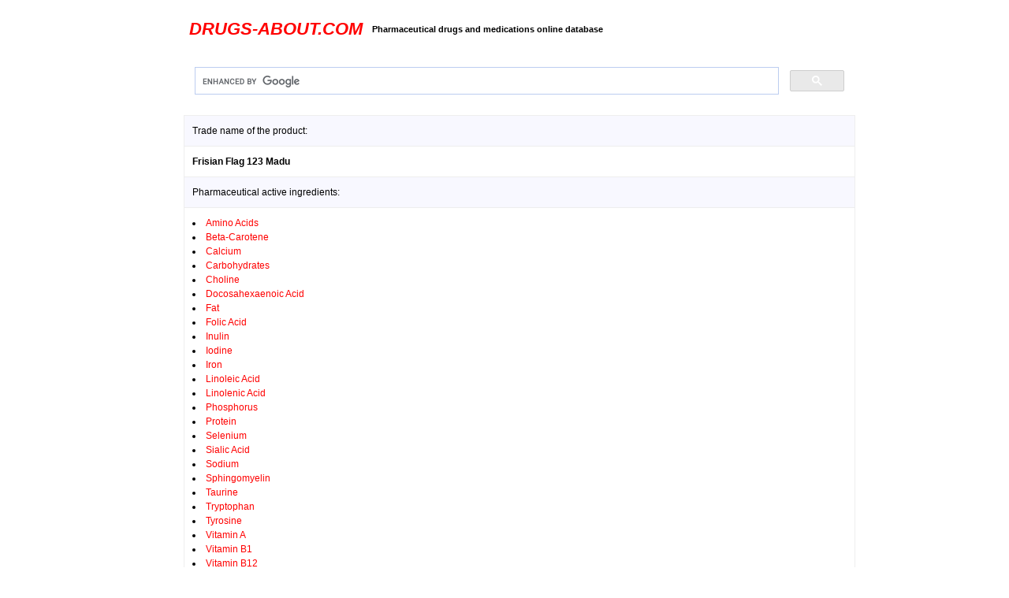

--- FILE ---
content_type: text/html; charset=UTF-8
request_url: https://drugs-about.com/drugs-f/frisian-flag-123-madu.html
body_size: 1943
content:
<!DOCTYPE html>
<html>
<head>
<!-- Global site tag (gtag.js) - Google Analytics -->
<script async src="https://www.googletagmanager.com/gtag/js?id=UA-592702-1"></script>
<script>
  window.dataLayer = window.dataLayer || [];
  function gtag(){dataLayer.push(arguments);}
  gtag('js', new Date());

  gtag('config', 'UA-592702-1');
</script>
<title>Frisian Flag 123 Madu (Amino Acids; Beta-Carotene; Calcium...) Frisian Flag</title>
<meta name="description" content="Frisian Flag 123 Madu information about active ingredients, pharmaceutical forms and doses by Frisian Flag, Frisian Flag 123 Madu indications, usages and related health products lists">
<link rel="stylesheet" type="text/css" href="styles.css"/>
<link rel="shortcut icon" href="/favicon.ico"/>
<meta name="viewport" content="width=device-width, initial-scale=1.0, minimum-scale=0.2, maximum-scale=5.0, user-scalable=yes">
</head>
<body link="#FF0000" vlink="FF0000">
</td>
<table>

<tr>
<td width=18%>
</td>

<td>

<table cellpadding="5"><br>
<tr>
<td>
<h2><em><a href="/">DRUGS-ABOUT.COM</a></em></h2></font>
</td>
<td>
<h4>Pharmaceutical drugs and medications online database</h4>
</td>
<td>
<!--gt-->
</td>
</tr>
</table>
<br>
<script async src="https://cse.google.com/cse.js?cx=003866292352461144478:WMX-390156325">
</script>
<div class="gcse-search"></div></td>
</td>
<td width=15%>
</td>
</tr>

<tr>
<td></td>
<td>
<!--admn-->
<td>
</td>
</tr>

<tr>
<td align="center" valign="top">
<!--ad2-->
</td>
<td align="justify"><table border="1" cellpadding="10" style="border-collapse:collapse">
<tr bgcolor="F8 F8 FF"><td colspan="3">Trade name of the product:</td></tr>
<tr><td colspan="3"><strong>Frisian Flag 123 Madu</strong></td></tr>
<tr bgcolor="F8 F8 FF"><td colspan="3">Pharmaceutical active ingredients:</td></tr>
<tr><td colspan="3"><li><a href="/ing/amino-acids.html">Amino Acids</a><li><a href="/ing/beta-carotene.html">Beta-Carotene</a><li><a href="/ing/calcium.html">Calcium</a><li><a href="/ing/carbohydrates.html">Carbohydrates</a><li><a href="/ing/choline.html">Choline</a><li><a href="/ing/docosahexaenoic-acid.html">Docosahexaenoic Acid</a><li><a href="/ing/fat.html">Fat</a><li><a href="/ing/folic-acid.html">Folic Acid</a><li><a href="/ing/inulin.html">Inulin</a><li><a href="/ing/iodine.html">Iodine</a><li><a href="/ing/iron.html">Iron</a><li><a href="/ing/linoleic-acid.html">Linoleic Acid</a><li><a href="/ing/linolenic-acid.html">Linolenic Acid</a><li><a href="/ing/phosphorus.html">Phosphorus</a><li><a href="/ing/protein.html">Protein</a><li><a href="/ing/selenium.html">Selenium</a><li><a href="/ing/sialic-acid.html">Sialic Acid</a><li><a href="/ing/sodium.html">Sodium</a><li><a href="/ing/sphingomyelin.html">Sphingomyelin</a><li><a href="/ing/taurine.html">Taurine</a><li><a href="/ing/tryptophan.html">Tryptophan</a><li><a href="/ing/tyrosine.html">Tyrosine</a><li><a href="/ing/vitamin-a.html">Vitamin A</a><li><a href="/ing/vitamin-b1.html">Vitamin B1</a><li><a href="/ing/vitamin-b12.html">Vitamin B12</a><li><a href="/ing/vitamin-b2.html">Vitamin B2</a><li><a href="/ing/vitamin-b3.html">Vitamin B3 (Niacin)</a><li><a href="/ing/vitamin-b6.html">Vitamin B6</a><li><a href="/ing/vitamin-c.html">Vitamin C</a><li><a href="/ing/vitamin-d3.html">Vitamin D3</a><li><a href="/ing/vitamin-e.html">Vitamin E</a><li><a href="/ing/vitamin-k.html">Vitamin K1</a><li><a href="/ing/zinc.html">Zinc</a></td></tr>
<tr bgcolor="F8 F8 FF"><td colspan="3">Available forms, composition and doses of Frisian Flag 123 Madu:</td></tr>
<tr><td colspan="3"><li>Powder for Suspension; Oral; Amino Acids; Beta-Carotene; Calcium; Carbohydrates; Choline; Docosahexaenoic Acid; Fat; Folic Acid; Inulin; Iodine; Iron; Linoleic Acid; Linolenic Acid; Phosphorus; Protein; Selenium; Sialic Acid; Sodium; Sphingomyelin; Taurine; Tryptophan; Tyrosine; Vitamin A; Vitamin B1; Vitamin B12; Vitamin B2; Vitamin B3 (Niacin); Vitamin B6; Vitamin C; Vitamin D3; Vitamin E; Vitamin K1; Zinc</td></tr>
<tr bgcolor="F8 F8 FF"><td colspan="3">Medical categories:</td></tr>
<tr><td colspan="3"><li>Human:<li>Enteral / nutritional products</td></tr>
<tr bgcolor="F8 F8 FF"><td colspan="3">Indications and usages, anatomical therapeutic chemical and diseases classification codes:</td></tr>
<tr><td colspan="3"><li><a href="/atc/v06db.html">V06DB</a> - Fat, carbohydrates, proteins, minerals, vitamins, combinations</td></tr>
<tr bgcolor="F8 F8 FF"><td colspan="3">Pharmaceutical companies: manufacturers, researchers, developers, local distributors and suppliers:</td></tr>
<tr><td colspan="3"><li><a href="/firms/frisian-flag.html">Frisian Flag</a></td></tr>
<tr bgcolor="F8 F8 FF"><td colspan="3">Where to buy Frisian Flag 123 Madu brand or generic online:</td></tr>
<tr><td colspan="3"><br><a href="https://pharma-doctor.com/"><strong><font size="+1">Buy Frisian Flag 123 Madu online</font></strong></a><br><br></td></tr>
</table>
<br>
<!--admn-->
<br>
</td>
<td align="center" valign="top">
<!--ad-->
</td>
</tr>
<tr>
<td colspan=3>
<div align="center">
<table>
<tr>
<td align="center">
<hr size="1" noshade>
<a href="/drugs/drugs.html">Pharmaceutical Drugs</a> | 
<a href="/">Home Page</a> | 
<a href="/sitemap.html">Sitemap</a> | 
<a href="/terms-conditions.html">Terms & Conditions</a> | 
<a href="/privacy-policy.html">Privacy Policy</a> | 
<a href="https://pharma-doctor.com">Pharma Doctor</a> | 
<a href="/about.html">About Us</a> | 
<a href="/contact.html">Contact</a>
<br><br>
Copyright &copy; 2005 - 2026 Drugs-about.com. All rights reserved.
<br><br>
</td>
</tr>
</table>
</div>
</td>
</tr>
</table>
<script defer src="https://static.cloudflareinsights.com/beacon.min.js/vcd15cbe7772f49c399c6a5babf22c1241717689176015" integrity="sha512-ZpsOmlRQV6y907TI0dKBHq9Md29nnaEIPlkf84rnaERnq6zvWvPUqr2ft8M1aS28oN72PdrCzSjY4U6VaAw1EQ==" data-cf-beacon='{"version":"2024.11.0","token":"326cc6986e6447b0b24e1276a126f0fe","r":1,"server_timing":{"name":{"cfCacheStatus":true,"cfEdge":true,"cfExtPri":true,"cfL4":true,"cfOrigin":true,"cfSpeedBrain":true},"location_startswith":null}}' crossorigin="anonymous"></script>
</body>
</html>